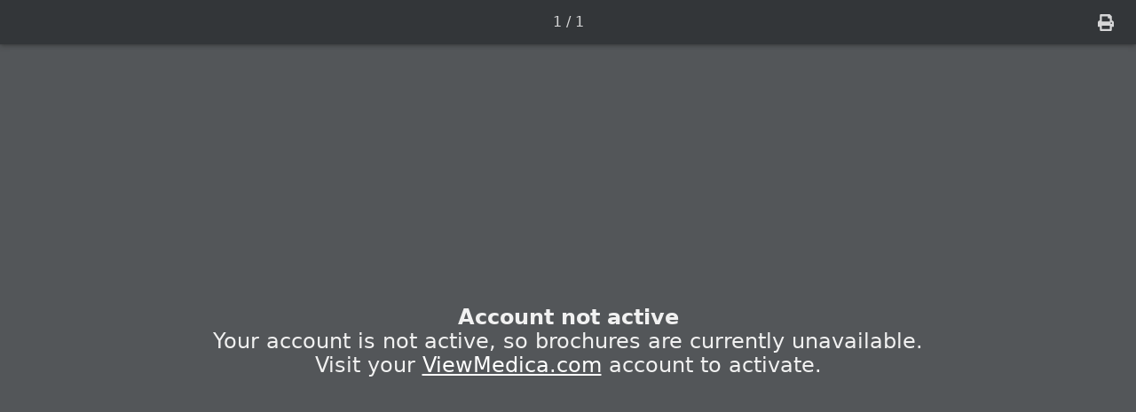

--- FILE ---
content_type: text/html
request_url: https://brochure.viewmedica.com/8557/herniateddisc/en
body_size: 345
content:
<!DOCTYPE html><html lang=en><head><meta charset=utf-8><meta http-equiv=X-UA-Compatible content="IE=edge"><meta name=viewport content="width=device-width,initial-scale=1"><link rel=icon href=/favicon.svg><link rel="alternate icon" href=/favicon.ico><title>ViewMedica Brochure</title><link href=/css/404.0cf1fe89.css rel=prefetch><link href=/js/404.68653e96.js rel=prefetch><link href=/css/chunk-vendors.c4221f6f.css rel=preload as=style><link href=/css/index.900dc514.css rel=preload as=style><link href=/js/chunk-vendors.584b10d3.js rel=preload as=script><link href=/js/index.6c21b8b0.js rel=preload as=script><link href=/css/chunk-vendors.c4221f6f.css rel=stylesheet><link href=/css/index.900dc514.css rel=stylesheet></head><body><noscript><strong>We're sorry but ViewMedica Brochure doesn't work properly without JavaScript enabled. Please enable it to continue.</strong></noscript><div id=app></div><script src=/js/chunk-vendors.584b10d3.js></script><script src=/js/index.6c21b8b0.js></script></body></html>

--- FILE ---
content_type: text/css
request_url: https://brochure.viewmedica.com/css/index.900dc514.css
body_size: 1725
content:
.VB_Toolbar{position:fixed;top:0;left:0;width:100%;height:50px;-webkit-box-sizing:border-box;box-sizing:border-box;background:#333639;display:grid;grid-template-columns:40% auto 40%;-webkit-box-shadow:0 0 6px #2a2a2a;box-shadow:0 0 6px #2a2a2a;z-index:2}@media only screen and (max-width:420px){.VB_Toolbar{grid-template-columns:calc(100% - 62px) 62px}}.VB_Toolbar_ToolArea{line-height:50px;padding:0 10px}.VB_Toolbar_ToolArea--title{text-align:left;-webkit-box-sizing:border-box;box-sizing:border-box}.VB_Toolbar_ToolArea--download{-webkit-box-sizing:border-box;box-sizing:border-box;text-align:right}.VB_Toolbar_ToolArea--download a{display:inline-block}.VB_Toolbar_ToolArea--download svg{vertical-align:middle;height:1.15rem!important;width:1.15rem!important}.VB_Toolbar_ToolArea--pages{text-align:center;-webkit-box-sizing:border-box;box-sizing:border-box}@media only screen and (max-width:420px){.VB_Toolbar_ToolArea--pages{display:none}}.VB_Toolbar_ToolArea_Tool{padding:0 15px;cursor:pointer;color:hsla(0,0%,100%,.8);-webkit-transition:color .25s ease-in-out;transition:color .25s ease-in-out;text-overflow:ellipsis;white-space:nowrap}.VB_Toolbar_ToolArea_Tool--title{text-overflow:ellipsis;overflow:hidden;white-space:nowrap}.VB_Toolbar_ToolArea_Tool:hover{color:hsla(0,0%,100%,.9);-webkit-transition:color .25s ease-in-out;transition:color .25s ease-in-out}@media print{.VB_Toolbar{display:none}}#app{height:100%;width:100%;overflow-x:hidden;overflow-y:auto}@media print{#app{height:auto;overflow:visible}}body,html{margin:0;padding:0;background:#535659}@media print{body body,body html,html body,html html{width:8.5in!important;height:11in!important;background:#fff}@page{body,html{size:8.5in 11in;margin-top:.25in;margin-left:.5in;margin-right:.5in;margin-bottom:.25in}}}body:lang(ar) h3,body:lang(ar) p,html:lang(ar) h3,html:lang(ar) p{direction:rtl}*{margin:0;padding:0;border:0;font-size:100%;vertical-align:baseline;background:transparent;-webkit-user-select:none!important;-moz-user-select:none!important;-ms-user-select:none!important;user-select:none!important}.VB_Progress{top:50px!important}.VB_Error{position:absolute;width:70vw;max-width:800px;text-align:center;margin:auto;top:50px;bottom:0;left:0;right:0;display:-webkit-box;display:-ms-flexbox;display:flex;-webkit-box-align:center;-ms-flex-align:center;align-items:center;-webkit-box-pack:center;-ms-flex-pack:center;justify-content:center;color:#f1f1f1;font-size:1.5em;font-weight:300}@page{margin:0;padding:0}.VB_Brochure_Art{position:absolute;left:24pt;top:100pt;width:335pt;height:664pt}.VB_Brochure_Art img{padding:0;margin:0;max-width:100%;max-height:100%;width:auto}.VB_Brochure_Art embed,.VB_Brochure_Art iframe{padding:0;margin:0;width:100%;height:680pt}.VB_Brochure_Text{position:absolute;font-family:helvetica,arial,san-serif;line-height:1.3;font-size:9pt;top:100pt;right:24pt;width:208pt;height:680pt}@media print{.VB_Brochure_Text{height:auto!important}}.VB_Brochure_Text_Section{padding-bottom:11pt}.VB_Brochure_Text_Section_Header{font-weight:700;font-size:9pt}.VB_Brochure_Text_Section_Body{font-weight:400;font-size:9pt}.VB_Brochure_Contact{position:absolute;top:15pt;right:24pt;width:210pt;overflow:hidden;height:50pt;display:-webkit-box;display:-ms-flexbox;display:flex;-webkit-box-align:end;-ms-flex-align:end;align-items:flex-end;-webkit-box-pack:start;-ms-flex-pack:start;justify-content:flex-start}.VB_Brochure_Contact_Info{border-left:1px solid #cacaca;padding-left:8pt;font-family:helvetica,arial,sans-serif;font-size:9px;font-weight:700;line-height:1.5;max-width:210pt;overflow:hidden}.VB_Brochure_Contact__qr{right:100pt!important}.ViewmedicaBrochureLogo{position:absolute;top:10pt;left:24pt;width:270pt;height:60pt;display:-webkit-box;display:-ms-flexbox;display:flex;-webkit-box-align:center;-ms-flex-align:center;align-items:center;-webkit-box-pack:start;-ms-flex-pack:start;justify-content:flex-start}.ViewmedicaBrochureLogo span{font-size:64px;font-weight:700;display:inline-block;height:auto;width:100%}.ViewmedicaBrochureLogo img{width:auto;height:100%;max-width:100%;max-height:100%;-o-object-fit:contain;object-fit:contain;-o-object-position:bottom left;object-position:bottom left}.VB_Brochure_Title{position:absolute;font-family:helvetica,arial,san-serif;left:24pt;top:74pt;right:24pt;margin:auto;-webkit-box-sizing:border-box;box-sizing:border-box;background:#000;color:#fff;line-height:1.3;font-size:8pt;padding:3pt 0;font-weight:700;text-align:center}@media print{.VB_Brochure_Title{background:#000;color:#fff;-webkit-print-color-adjust:exact}}.qrcode-vue{top:6;padding:12pt 0 6pt 0;background:#fff;font-size:6pt;font-weight:700;line-height:1.5;text-align:center}.qrcode-vue,.VB_Brochure_Footer{position:absolute;right:24pt;font-family:helvetica,arial,sans-serif}.VB_Brochure_Footer{width:208pt;font-size:7pt;line-height:1.3;bottom:12pt}.VB_Brochure_Footer p{margin:10px 0 0 0}.page[data-v-2359c7ab],div>.overlay[data-v-2359c7ab]{position:absolute;top:0;left:0;width:100%;height:100%}div>.overlay[data-v-2359c7ab]{z-index:1!important;background:transparent url(../img/sample_bro.cac2602e.png) 50% repeat}.VB_Brochure_Wrapper{position:relative;margin:20px auto;background:#fff;page-break-after:always;-webkit-box-shadow:0 5px 10px #2a2a2a;box-shadow:0 5px 10px #2a2a2a}@media screen{.VB_Brochure_Wrapper:first-child{margin-top:70px}.VB_Brochure_Wrapper:last-child{margin-bottom:30px}}@media print{.VB_Brochure_Wrapper{margin:0!important;padding:0!important;width:612pt!important;height:767pt!important;-webkit-box-shadow:none;box-shadow:none;-webkit-box-decoration-break:clone;box-decoration-break:clone}}.VB_Brochure_Wrapper:last-child{page-break-after:avoid}.VB_Brochure_Page{width:612pt;height:778pt;position:absolute;top:0;left:0;-webkit-transform-origin:top left;transform-origin:top left}@media print{.VB_Brochure_Page{padding:0!important;margin:0!important;-webkit-box-shadow:none;box-shadow:none;background:transparent;-webkit-box-decoration-break:clone;box-decoration-break:clone;-webkit-transform:none!important;transform:none!important;height:767pt!important;overflow:hidden}}.VB_Brochure_Pager{position:absolute;top:0;left:0;right:0;bottom:0;z-index:3;margin:auto}.VB_Print_Indicator[data-v-3d118544]{position:fixed;bottom:10px;left:0;right:0;margin:auto;background:#1d4ed8;text-align:center;font-weight:400;font-size:1.2rem;color:#fff;border-radius:50px;width:260px;padding:18px 30px;-webkit-box-shadow:0 0 20px rgba(0,0,0,.7);box-shadow:0 0 20px rgba(0,0,0,.7);cursor:pointer}.VB_Print_Indicator svg[data-v-3d118544]{margin-right:10px}@media print{.VB_Print_Indicator[data-v-3d118544]{display:none}}.VB_Brochure{height:100%;margin:0;padding:0;background:#535659;display:-webkit-box;display:-ms-flexbox;display:flex;-webkit-box-pack:center;-ms-flex-pack:center;justify-content:center}@media print{.VB_Brochure{-webkit-transform:none;transform:none;background:transparent}}

--- FILE ---
content_type: text/css
request_url: https://brochure.viewmedica.com/css/404.0cf1fe89.css
body_size: -102
content:
a[data-v-3998271b]{color:#fff}

--- FILE ---
content_type: text/javascript
request_url: https://brochure.viewmedica.com/js/index.6c21b8b0.js
body_size: 8252
content:
(function(e){function t(t){for(var n,a,c=t[0],s=t[1],u=t[2],l=0,d=[];l<c.length;l++)a=c[l],Object.prototype.hasOwnProperty.call(o,a)&&o[a]&&d.push(o[a][0]),o[a]=0;for(n in s)Object.prototype.hasOwnProperty.call(s,n)&&(e[n]=s[n]);p&&p(t);while(d.length)d.shift()();return i.push.apply(i,u||[]),r()}function r(){for(var e,t=0;t<i.length;t++){for(var r=i[t],n=!0,a=1;a<r.length;a++){var c=r[a];0!==o[c]&&(n=!1)}n&&(i.splice(t--,1),e=s(s.s=r[0]))}return e}var n={},a={index:0},o={index:0},i=[];function c(e){return s.p+"js/"+({404:"404"}[e]||e)+"."+{404:"68653e96"}[e]+".js"}function s(t){if(n[t])return n[t].exports;var r=n[t]={i:t,l:!1,exports:{}};return e[t].call(r.exports,r,r.exports,s),r.l=!0,r.exports}s.e=function(e){var t=[],r={404:1};a[e]?t.push(a[e]):0!==a[e]&&r[e]&&t.push(a[e]=new Promise((function(t,r){for(var n="css/"+({404:"404"}[e]||e)+"."+{404:"0cf1fe89"}[e]+".css",o=s.p+n,i=document.getElementsByTagName("link"),c=0;c<i.length;c++){var u=i[c],l=u.getAttribute("data-href")||u.getAttribute("href");if("stylesheet"===u.rel&&(l===n||l===o))return t()}var d=document.getElementsByTagName("style");for(c=0;c<d.length;c++){u=d[c],l=u.getAttribute("data-href");if(l===n||l===o)return t()}var p=document.createElement("link");p.rel="stylesheet",p.type="text/css",p.onload=t,p.onerror=function(t){var n=t&&t.target&&t.target.src||o,i=new Error("Loading CSS chunk "+e+" failed.\n("+n+")");i.code="CSS_CHUNK_LOAD_FAILED",i.request=n,delete a[e],p.parentNode.removeChild(p),r(i)},p.href=o;var m=document.getElementsByTagName("head")[0];m.appendChild(p)})).then((function(){a[e]=0})));var n=o[e];if(0!==n)if(n)t.push(n[2]);else{var i=new Promise((function(t,r){n=o[e]=[t,r]}));t.push(n[2]=i);var u,l=document.createElement("script");l.charset="utf-8",l.timeout=120,s.nc&&l.setAttribute("nonce",s.nc),l.src=c(e);var d=new Error;u=function(t){l.onerror=l.onload=null,clearTimeout(p);var r=o[e];if(0!==r){if(r){var n=t&&("load"===t.type?"missing":t.type),a=t&&t.target&&t.target.src;d.message="Loading chunk "+e+" failed.\n("+n+": "+a+")",d.name="ChunkLoadError",d.type=n,d.request=a,r[1](d)}o[e]=void 0}};var p=setTimeout((function(){u({type:"timeout",target:l})}),12e4);l.onerror=l.onload=u,document.head.appendChild(l)}return Promise.all(t)},s.m=e,s.c=n,s.d=function(e,t,r){s.o(e,t)||Object.defineProperty(e,t,{enumerable:!0,get:r})},s.r=function(e){"undefined"!==typeof Symbol&&Symbol.toStringTag&&Object.defineProperty(e,Symbol.toStringTag,{value:"Module"}),Object.defineProperty(e,"__esModule",{value:!0})},s.t=function(e,t){if(1&t&&(e=s(e)),8&t)return e;if(4&t&&"object"===typeof e&&e&&e.__esModule)return e;var r=Object.create(null);if(s.r(r),Object.defineProperty(r,"default",{enumerable:!0,value:e}),2&t&&"string"!=typeof e)for(var n in e)s.d(r,n,function(t){return e[t]}.bind(null,n));return r},s.n=function(e){var t=e&&e.__esModule?function(){return e["default"]}:function(){return e};return s.d(t,"a",t),t},s.o=function(e,t){return Object.prototype.hasOwnProperty.call(e,t)},s.p="/",s.oe=function(e){throw console.error(e),e};var u=window["webpackJsonp"]=window["webpackJsonp"]||[],l=u.push.bind(u);u.push=t,u=u.slice();for(var d=0;d<u.length;d++)t(u[d]);var p=l;i.push([0,"chunk-vendors"]),r()})({0:function(e,t,r){e.exports=r("56d7")},"0148":function(e,t,r){"use strict";var n=r("20d7"),a=r.n(n);a.a},"09c2":function(e,t,r){},"0ad3":function(e,t,r){},"0e4f":function(e,t,r){},"0ee8":function(e,t,r){},"20d7":function(e,t,r){},2432:function(e,t,r){},"323d":function(e,t,r){"use strict";var n=r("0e4f"),a=r.n(n);a.a},"34d4":function(e,t,r){},3952:function(e,t,r){"use strict";var n=r("09c2"),a=r.n(n);a.a},"3a20":function(e,t,r){"use strict";var n=r("0ee8"),a=r.n(n);a.a},"42d5":function(e,t,r){},"49f8":function(e,t,r){var n={"./ar.json":"af08","./de.json":"6ce2","./en.json":"edd4","./es.json":"a306","./pt.json":"5d67"};function a(e){var t=o(e);return r(t)}function o(e){if(!r.o(n,e)){var t=new Error("Cannot find module '"+e+"'");throw t.code="MODULE_NOT_FOUND",t}return n[e]}a.keys=function(){return Object.keys(n)},a.resolve=o,e.exports=a,a.id="49f8"},"4b16":function(e,t,r){},5152:function(e,t,r){"use strict";var n=r("d7d3"),a=r.n(n);a.a},"56d7":function(e,t,r){"use strict";r.r(t);r("e260"),r("e6cf"),r("cca6"),r("a79d");var n=r("2b0e"),a=function(){var e=this,t=e.$createElement,r=e._self._c||t;return r("div",{staticClass:"VB_App",attrs:{id:"app"},on:{contextmenu:function(e){e.preventDefault(),e.stopPropagation()}}},[r("ViewmedicaBrochureToolbar"),r("vue-progress-bar",{staticClass:"VB_Progress"}),r("router-view")],1)},o=[],i=function(){var e=this,t=e.$createElement,r=e._self._c||t;return r("div",{staticClass:"VB_Toolbar"},[r("div",{staticClass:"VB_Toolbar_ToolArea VB_Toolbar_ToolArea--title"},[r("div",{staticClass:"VB_Toolbar_ToolArea_Tool VB_Toolbar_ToolArea_Tool--title"},[e._v(" "+e._s(e.$store.getters.pageTitle)+" ")])]),r("div",{staticClass:"VB_Toolbar_ToolArea VB_Toolbar_ToolArea--pages"},[e.$store.getters.pages?r("div",{staticClass:"VB_Toolbar_ToolArea_Tool VB_Toolbar_ToolArea_Tool--pages"},[e._v(" 1 / "+e._s(e.$store.getters.pages)+" ")]):e._e()]),r("div",{staticClass:"VB_Toolbar_ToolArea VB_Toolbar_ToolArea--download"},[r("a",{staticClass:"VB_Toolbar_ToolArea_Tool VB_Toolbar_ToolArea_Tool--download",attrs:{href:"",title:"Print Brochure"},on:{click:function(t){return t.preventDefault(),e.print(t)}}},[r("Icon",{attrs:{icon:"print"}})],1)])])},c=[],s=r("ecee"),u=r("5b6d"),l=r("8de7"),d=r("ad3d");s["c"].add(u["faDownload"],l["faPrint"]);var p={name:"ViewmedicaBrochureToolbar",components:{Icon:d["a"]},methods:{print:function(){this.demo?"68"===this.$route.params.client?window.alert(this.$t("preview")||"Preview Only. Print your brochures in your On-Demand player. Not included with VMcast."):window.alert(this.$t("inactive")||"Your account is not active. Please activate your account in order to enable printing."):window.print()}},computed:{demo:function(){return this.$store.getters.demo}}},m=p,f=(r("0148"),r("2877")),h=Object(f["a"])(m,i,c,!1,null,null,null),g=h.exports,v={name:"ViewmedicaBrochureApp",components:{ViewmedicaBrochureToolbar:g}},b=v,_=(r("5c0b"),Object(f["a"])(b,a,o,!1,null,null,null)),w=_.exports,B=(r("d3b7"),r("8c4f")),y=function(){var e=this,t=e.$createElement,r=e._self._c||t;return!e.loading&&e.pagesLoaded&&e.logoLoaded?r("div",{staticClass:"VB_Brochure"},[e.mountTimer?r("div",e._l(e.pages,(function(t){return r("ViewmedicaBrochurePage",{key:t,attrs:{page:t,image:e.pageArt[t-1],logo:e.logo}})})),1):e._e(),r("ViewmedicaFloatingPrintIndicator")],1):e._e()},T=[],V=(r("99af"),r("a630"),r("d81d"),r("ac1f"),r("3ca3"),r("5319"),r("841c"),r("ddb0"),r("96cf"),r("1da1")),x=r("5530"),O=r("bc3a"),S=r.n(O),C=r("2f62"),P=function(){var e=this,t=e.$createElement,r=e._self._c||t;return r("div",{staticClass:"VB_Brochure_Wrapper",style:{width:e.width+"px"||!1,height:e.height+"px"||!1}},[r("div",{class:["VB_Brochure_Page","VB_Brochure_Page--"+e.page],style:{transform:"scale("+e.zoom+")"}},[r("div",{staticClass:"VB_Brochure_Pager"}),r("viewmedica-demo-overlay",[r("ViewmedicaBrochureHeader",{attrs:{logo:e.logo}}),r("ViewmedicaBrochureArt",{attrs:{image:e.image}}),r("ViewmedicaBrochureText",{attrs:{textData:e.stepData}}),r("ViewmedicaBrochureFooter")],1)],1)])},$=[],A=(r("a9e3"),function(){var e=this,t=e.$createElement,r=e._self._c||t;return r("div",{ref:"art",staticClass:"VB_Brochure_Art",on:{dragstart:function(e){e.stopPropagation(),e.preventDefault()}}})}),D=[],j={name:"ViewmedicaBrochureArt",props:{image:{required:!0}},mounted:function(){this.image&&(this.image.title="".concat(this.$store.getters.pageTitle," Art"),this.$refs.art.appendChild(this.image))}},E=j,q=(r("5152"),Object(f["a"])(E,A,D,!1,null,null,null)),I=q.exports,N=function(){var e=this,t=e.$createElement,r=e._self._c||t;return r("article",{staticClass:"VB_Brochure_Text"},e._l(e.textData,(function(t,n){return r("section",{key:n,staticClass:"VB_Brochure_Text_Section"},[r("h3",{staticClass:"VB_Brochure_Text_Section_Header"},[e._v(" "+e._s(t.h||e.$t("overview"))+" ")]),r("p",{staticClass:"VB_Brochure_Text_Section_Body"},[e._v(" "+e._s(t.t)+" ")])])})),0)},M=[],L={name:"ViewmedicaBrochureText",props:{textData:{required:!0,type:Array}}},k=L,z=(r("cf86"),Object(f["a"])(k,N,M,!1,null,null,null)),R=z.exports,F=function(){var e=this,t=e.$createElement,r=e._self._c||t;return r("header",{staticClass:"VB_Brochure_Header"},[r("ViewmedicaBrochureLogo",{attrs:{image:e.logo}}),r("ViewmedicaBrochureContactInfo",{attrs:{contact:e.branding.address||e.branding.domain,qr:e.branding.qr}}),e.branding.qr?r("div",{staticClass:"qrcode-vue"},[r("qrcode-vue",{attrs:{value:""+e.shareBase+e.client+"/"+e.language+"/"+e.file,size:65,"render-as":"svg"}}),r("p",[e._v(e._s(e.$t("qr")||"See the Video"))])],1):e._e(),r("ViewmedicaBrochureTitle")],1)},H=[],U=function(){var e=this,t=e.$createElement,r=e._self._c||t;return r("div",{staticClass:"VB_Brochure_Contact",class:{VB_Brochure_Contact__qr:e.qr}},[r("pre",{staticClass:"VB_Brochure_Contact_Info",domProps:{innerHTML:e._s(e.contact)}})])},J=[],G={props:{contact:{required:!0,type:String}},computed:Object(x["a"])({},Object(C["c"])({qr:function(e){return e.qr}}))},Y=G,K=(r("cd28"),Object(f["a"])(Y,U,J,!1,null,null,null)),Z=K.exports,W=function(){var e=this,t=e.$createElement,r=e._self._c||t;return r("div",{ref:"logo",staticClass:"ViewmedicaBrochureLogo",class:{textlogo:!e.image,imagelogo:e.image},style:{color:e.color},on:{dragstart:function(e){e.stopPropagation(),e.preventDefault()}}})},Q=[],X={props:{image:{required:!0}},data:function(){return{span:null}},computed:{practice:function(){return this.$store.state.branding.practice},color:function(){return this.$store.state.branding.color}},mounted:function(){var e=this;console.log("Logo -> mounted"),this.image?this.renderImage():(this.renderText(),this.$nextTick((function(){e.fitText()})))},methods:{renderText:function(){this.span=document.createElement("span"),this.span.innerText=this.practice,this.$refs.logo.appendChild(this.span)},renderImage:function(){this.image.title="".concat(this.$store.state.branding.practice," Logo"),this.$refs.logo.appendChild(this.image.cloneNode(!0))},fitText:function(){var e=64;this.span.style.fontSize="".concat(e,"px");while(this.span.offsetHeight>=80&&e>=4)e--,this.span.style.fontSize="".concat(e,"px")}}},ee=X,te=(r("fb7f"),Object(f["a"])(ee,W,Q,!1,null,null,null)),re=te.exports,ne=function(){var e=this,t=e.$createElement,r=e._self._c||t;return r("h1",{staticClass:"VB_Brochure_Title"},[r("span",[e._v(e._s(e.videoTitle))])])},ae=[],oe={computed:Object(x["a"])({},Object(C["b"])({videoTitle:"pageTitle"}))},ie=oe,ce=(r("7533"),Object(f["a"])(ie,ne,ae,!1,null,null,null)),se=ce.exports,ue=r("d7b0"),le={name:"ViewmedicaBrochureHeader",props:{logo:{required:!0}},components:{ViewmedicaBrochureContactInfo:Z,ViewmedicaBrochureLogo:re,ViewmedicaBrochureTitle:se,QrcodeVue:ue["a"]},data:function(){return{shareBase:"https://my.viewmedica.com/share/"}},computed:Object(x["a"])({},Object(C["c"])({branding:function(e){return e.branding},client:function(e){return e.route.params.client},language:function(e){return e.route.params.language},file:function(e){return e.route.params.file}}))},de=le,pe=(r("3952"),Object(f["a"])(de,F,H,!1,null,null,null)),me=pe.exports,fe=function(){var e=this,t=e.$createElement,r=e._self._c||t;return r("footer",{staticClass:"VB_Brochure_Footer"},[e.disclaimer?r("p",[e._v(e._s(e.disclaimer))]):e._e(),r("p",[e._v(" © "+e._s(e.copyright)+" Swarm Interactive. "+e._s(e.$t("warning")||"Unauthorized duplication is strictly forbidden.")+" ")])])},he=[],ge={name:"ViewmedicaBrochureFooter",computed:{disclaimer:function(){return this.$store.getters.disclaimer},copyright:function(){return this.$store.getters.copyright}}},ve=ge,be=(r("6a00"),Object(f["a"])(ve,fe,he,!1,null,null,null)),_e=be.exports,we=function(){var e=this,t=e.$createElement,r=e._self._c||t;return r("div",{staticClass:"page"},[e._t("default"),e.demo?r("div",{staticClass:"overlay"}):e._e()],2)},Be=[],ye=(r("a15b"),r("ace4"),r("25f0"),r("4d90"),r("5cc6"),r("9a8c"),r("a975"),r("735e"),r("c1ac"),r("d139"),r("3a7b"),r("d5d6"),r("82f8"),r("e91f"),r("60bd"),r("5f96"),r("3280"),r("3fcc"),r("ca91"),r("25a1"),r("cd26"),r("3c5d"),r("2954"),r("649e"),r("219c"),r("170b"),r("b39a"),r("72f7"),{data:function(){return{overlayClass:""}},computed:{demo:function(){return this.$store.getters.demo}},beforeMount:function(){this.overlayClass=this.generateUuid()},mounted:function(){var e=document.createElement("style");e.setAttribute("type","text/css"),e.appendChild(document.createTextNode("\n      .".concat(this.overlayClass," {\n      }"))),document.head.appendChild(e)},methods:{generateUuid:function(e){var t=new Uint8Array((e||8)/2);return window.crypto.getRandomValues(t),Array.from(t,(function(e){return e.toString(16).padStart(2,"0")})).join("")}}}),Te=ye,Ve=(r("323d"),Object(f["a"])(Te,we,Be,!1,null,"2359c7ab",null)),xe=Ve.exports,Oe={name:"ViewmedicaBrochurePage",components:{ViewmedicaBrochureArt:I,ViewmedicaBrochureText:R,ViewmedicaBrochureHeader:me,ViewmedicaBrochureFooter:_e,ViewmedicaDemoOverlay:xe},props:{image:{required:!0},logo:{required:!0},page:{required:!0,type:Number}},computed:Object(x["a"])({},Object(C["c"])({zoom:function(e){return e.zoom.current},width:function(e){return e.dimensions.width},height:function(e){return e.dimensions.height}}),{},Object(C["b"])({pageStepData:"pageStepData"}),{stepData:function(){return this.pageStepData(this.page)}})},Se=Oe,Ce=(r("3a20"),Object(f["a"])(Se,P,$,!1,null,null,null)),Pe=Ce.exports,$e=function(){var e=this,t=e.$createElement,r=e._self._c||t;return r("div",{staticClass:"VB_Print_Indicator",attrs:{title:"Print Brochure"},on:{click:function(t){return t.preventDefault(),e.print(t)}}},[r("Icon",{attrs:{icon:"print"}}),e._v(" "+e._s(e.$t("print")||"Print Brochure")+" ")],1)},Ae=[];s["c"].add(l["faPrint"]);var De={components:{Icon:d["a"]},methods:{print:function(){this.demo?"68"===this.$route.params.client?window.alert(this.$t("preview")||"Preview Only. Print your brochures in your On-Demand player. Not included with VMcast."):window.alert(this.$t("inactive")||"Your account is not active. Please activate your account in order to enable printing."):window.print()}},computed:{demo:function(){return this.$store.getters.demo}}},je=De,Ee=(r("dd4b"),Object(f["a"])(je,$e,Ae,!1,null,"3d118544",null)),qe=Ee.exports,Ie={name:"ViewmedicaBrochureIndex",components:{ViewmedicaBrochurePage:Pe,ViewmedicaFloatingPrintIndicator:qe},watch:{pageTitle:function(e){e&&(document.title=e)}},computed:Object(x["a"])({},Object(C["b"])({pages:"pages",pageTitle:"pageTitle"}),{},Object(C["c"])({loading:function(e){return e.loading}}),{language:function(){return this.$route.params.language},branding:{get:function(){return this.$store.state.branding},set:function(e){this.$store.commit("BRANDING",e)}}}),created:function(){this.$Progress.start()},mounted:function(){this.handleScaling(),this.fetch()},beforeDestroy:function(){window.removeEventListener("resize",this.handleResized)},data:function(){return{logo:null,pageArt:[],mountTimer:!1,pagesLoaded:!1,logoLoaded:!1}},methods:{fetch:function(){var e=this;return Object(V["a"])(regeneratorRuntime.mark((function t(){var r;return regeneratorRuntime.wrap((function(t){while(1)switch(t.prev=t.next){case 0:return console.log("Brochure -> fetch"),t.prev=1,t.next=4,e.$store.dispatch("fetch");case 4:return t.next=6,e.requestBranding();case 6:return t.next=8,e.requestArt();case 8:return t.next=10,e.requestLogo();case 10:setTimeout((function(){e.authenticate(),e.$Progress.finish(),e.mountTimer=!0}),300),t.next=19;break;case 13:t.prev=13,t.t0=t["catch"](1),console.error("Error: ".concat(t.t0)),e.$Progress.fail(),r=isNaN(parseInt(t.t0))?500:parseInt(t.t0),e.$router.replace({name:"error-".concat(r)});case 19:case"end":return t.stop()}}),t,null,[[1,13]])})))()},handleScaling:function(){this.handleResized(),window.addEventListener("resize",this.handleResized)},handleResized:function(){this.$store.dispatch("setScale")},authenticate:function(){return!!this.$store.getters.authenticated||this.$router.replace({name:"error-403"})},requestArt:function(){var e=this;return new Promise((function(t,r){console.log("Brochure -> request art ".concat(e.pages));var n=Array.from({length:e.pages},(function(e,t){return t+1})).map(e.requestPageArt);Promise.all(n).then((function(r){e.pageArt=r,e.pagesLoaded=!0,t(r)})).catch((function(e){r(e)}))}))},requestBranding:function(){var e=this;return new Promise((function(t,r){var n="https://api.viewmedica.com/ondemand/users/";S.a.get("".concat(n).concat(e.$route.params.client,"/preferences"),{headers:{"x-viewmedica-embedded-domain":"brochures.viewmedica.com"}}).then((function(r){e.branding=r.data,t(r.data)})).catch((function(e){r(e)}))}))},requestLogo:function(){var e=this;return new Promise((function(t,r){if(!e.branding.logo)return e.logoLoaded=!0,t(null);console.log("Brochure -> request logo");var n="https://d2yjegym0lbr1w.cloudfront.net/",a=new Image;a.onload=function(){e.logo=a,e.logoLoaded=!0,t(a)},a.onerror=function(){r(500)},"5455"===e.$route.params.client?a.src="/brands/gwn.svg":e.branding.logo.search("http")>-1?a.src=e.branding.logo:a.src="".concat(n).concat(e.branding.logo)}))},requestPageArt:function(e){var t=this;return new Promise((function(r,n){console.log("Brochure -> request page ".concat(e));var a=new Image;a.onload=function(){console.log("Brochure -> page ".concat(e," completed")),r(a)},a.onerror=function(){if(console.error("Brochure -> page ".concat(e," error")),t.$store.getters.development)return r();n(500)};var o="https://api.viewmedica.com/ondemand/users/";a.src="".concat(o).concat(t.$route.params.client,"/graphics/").concat(t.$store.getters.file,"/").concat(e,"?language=").concat(t.language).concat(t.$store.getters.development)}))}}},Ne=Ie,Me=(r("ca9c"),Object(f["a"])(Ne,y,T,!1,null,null,null)),Le=Me.exports,ke=(r("4160"),r("466d"),r("159b"),r("a925"));function ze(){var e=r("49f8"),t={};return e.keys().forEach((function(r){var n=r.match(/([A-Za-z0-9-_]+)\./i);if(n&&n.length>1){var a=n[1];t[a]=e(r)}})),t}n["a"].use(ke["a"]);var Re=new ke["a"]({locale:"en",fallbackLocale:"en",messages:ze()});n["a"].use(B["a"]);var Fe=[{path:"/:client/:file/:language/:version?",name:"viewmedica-brochure-index",component:Le,meta:{title:"ViewMedica Brochure"}},{path:"/400",name:"error-400",component:function(){return r.e("404").then(r.bind(null,"4bf5"))},meta:{title:"ViewMedica Brochure - Missing Parameters"}},{path:"/403",name:"error-403",component:function(){return r.e("404").then(r.bind(null,"00a5"))},meta:{title:"ViewMedica Brochure - Account Inactive"}},{path:"/404",name:"error-404",component:function(){return r.e("404").then(r.bind(null,"8cdb"))},meta:{title:"ViewMedica Brochure - Not Found"}},{path:"/500",name:"error-500",component:function(){return r.e("404").then(r.bind(null,"3d1f"))},meta:{title:"ViewMedica Brochure - Not Found"}},{path:"/*/*",redirect:"/400"},{path:"/*",redirect:"/400"},{path:"*",redirect:"/404"}],He=new B["a"]({mode:"history",base:"/",routes:Fe});He.beforeEach((function(e,t,r){document.title=e.meta.title,console.log(e.params,Re),e.params&&e.params.language&&Re.locale!==e.params.language&&(Re.locale=e.params.language,document.querySelector("html").lang=e.params.language),r()}));var Ue=He;r("4de4"),r("13d5"),r("07ac");n["a"].use(C["a"]);var Je=new C["a"].Store({state:{referrer:document.referrer,zoom:{min:.25,max:1.5,step:.25,current:1},dimensions:{width:void 0,height:void 0},videoData:null,loading:!1,branding:null,errors:{params:!1,request:!1}},getters:{authenticated:function(e){return e.referrer.search(/(viewmedica|swarmwebhosting3|ondemand.aws-si-stage)\.com/)>-1||e.referrer.search(/localhost:3000\//)>-1||e.branding.accountActive&&e.branding.productActive},pages:function(e){return e.videoData?Object.values(e.videoData.items[0].version.text).reduce((function(e,t){return 1===t.b?e+1:e}),1):""},file:function(e){return e.videoData?e.videoData.items[0].file:e.route.params.file},demo:function(e){return!(!e.branding.demo&&e.branding.productActive&&e.branding.accountActive)&&!(!e.branding.demo&&e.branding.productExpiry)},development:function(e){return e.route.params.file.search("V_")>-1?"&development=true":""},copyright:function(e){return e.videoData?e.videoData.items[0].copyright:(new Date).getFullYear()},disclaimer:function(e){return e.videoData&&e.videoData.items[0]&&e.videoData.items[0].brochureDisclaimer||""},pageTitle:function(e){return e.videoData?e.videoData.items[0].labels[e.route.params.language]:""},pageStepData:function(e){return function(t){if(!e.videoData)return null;var r=t-1,n=t,a=0;return Object.values(e.videoData.items[0].version.text).filter((function(e){var t=a>=r&&a<n;return a+=e.b?1:0,t}))}},hasRequiredParams:function(e){return e.route.params.file&&e.route.params.client&&e.route.params.language}},mutations:{FETCH_START:function(e){e.errors.params=!1,e.errors.request=!1,e.loading=!0},FETCH_SUCCESS:function(e,t){e.videoData=t,e.loading=!1},FETCH_ERROR:function(e){e.loading=!1,e.errors.request=!0},PARAMS_MISSING:function(e){e.loading=!1,e.errors.params=!0},BRANDING:function(e,t){e.branding=t},ZOOM_SET:function(e,t){e.zoom.current=t},PAGE_DIMENSIONS:function(e,t){var r=t.width,n=t.height;e.dimensions.width=r,e.dimensions.height=n}},actions:{fetch:function(e){var t=e.state,r=e.commit,n=e.getters;return new Promise((function(e,a){if(r("FETCH_START"),!n.hasRequiredParams)return r("PARAMS_MISSING"),a(400);var o="https://api.viewmedica.com/ondemand/users/";S.a.get("".concat(o).concat(t.route.params.client,"/meta/").concat(t.route.params.file),{headers:{"x-viewmedica-embedded-domain":"brochures.viewmedica.com"},params:{textLanguage:t.route.params.language}}).then((function(t){r("FETCH_SUCCESS",t.data),e()})).catch((function(e){r("FETCH_ERROR",e),a(500)}))}))},setScale:function(e){var t=e.state,r=e.commit,n=window.innerWidth-40,a=816,o=1056,i=n/a;i>t.zoom.max?i=t.zoom.max:i<t.zoom.min&&(i=t.zoom.min);var c=a*i,s=o*i;r("ZOOM_SET",i),r("PAGE_DIMENSIONS",{width:c,height:s})}},modules:{}}),Ge=r("26b9"),Ye=r.n(Ge),Ke=r("31bd");r("7b04");Object(Ke["sync"])(Je,Ue),n["a"].use(Ye.a,{color:"rgb(0, 158, 217)",failedColor:"red",height:"2px",transition:{speed:"0.2s",opacity:"0.6s",termination:300}}),n["a"].config.productionTip=!1,new n["a"]({router:Ue,store:Je,i18n:Re,render:function(e){return e(w)}}).$mount("#app")},5772:function(e,t,r){},"5c0b":function(e,t,r){"use strict";var n=r("9c0c"),a=r.n(n);a.a},"5d67":function(e){e.exports=JSON.parse('{"overview":"Visão geral","qr":"Veja o vídeo","inactive":"Sua conta não está ativa. Ative sua conta para permitir a impressão.","print":"Imprimir folheto","warning":"A duplicação não autorizada é estritamente proibida.","preview":"Somente visualização. Imprima seus folhetos em seu player On-Demand. Não incluído no VMcast."}')},"6a00":function(e,t,r){"use strict";var n=r("6f49"),a=r.n(n);a.a},"6ce2":function(e){e.exports=JSON.parse('{"overview":"Überblick","qr":"Schau das Video","inactive":"Ihr Konto ist nicht aktiv. Bitte aktivieren Sie Ihr Konto, um das Drucken zu ermöglichen.","print":"Broschüre drucken","warning":"Unerlaubte Vervielfältigung ist strengstens untersagt.","preview":"Nur Vorschau. Drucken Sie Ihre Broschüren in Ihrem On-Demand-Player. Nicht in VMcast enthalten."}')},"6f49":function(e,t,r){},7533:function(e,t,r){"use strict";var n=r("0ad3"),a=r.n(n);a.a},"9c0c":function(e,t,r){},a306:function(e){e.exports=JSON.parse('{"overview":"Descripción general","qr":"Mira el video","inactive":"Su cuenta no está activa. Active su cuenta para permitir la impresión.","print":"Imprimir folleto","warning":"La duplicación no autorizada está estrictamente prohibida.","preview":"Vista previa únicamente. Imprime tus folletos en tu reproductor On-Demand. No incluido con VMcast."}')},af08:function(e){e.exports=JSON.parse('{"overview":"ملخص","qr":"مشاهدة الفيديو","inactive":"حسابك غير فعال. برجاء تفعيل حسابك لتتمكن من الطباعة.","print":"طباعة كتيب","warning":"الازدواجية غير المصرح بها ممنوع منعا باتا.","preview":"معاينة فقط. قم بطباعة كتيباتك في مشغل حسب الطلب الخاص بك. غير متضمن مع VMcast."}')},ca9c:function(e,t,r){"use strict";var n=r("34d4"),a=r.n(n);a.a},cd28:function(e,t,r){"use strict";var n=r("2432"),a=r.n(n);a.a},cf86:function(e,t,r){"use strict";var n=r("5772"),a=r.n(n);a.a},d7d3:function(e,t,r){},dd4b:function(e,t,r){"use strict";var n=r("4b16"),a=r.n(n);a.a},edd4:function(e){e.exports=JSON.parse('{"overview":"Overview","qr":"See the Video","inactive":"Your account is not active. Please activate your account in order to enable printing.","print":"Print Brochure","warning":"Unauthorized duplication is strictly forbidden.","preview":"Preview Only. Print your brochures in your On-Demand player. Not included with VMcast."}')},fb7f:function(e,t,r){"use strict";var n=r("42d5"),a=r.n(n);a.a}});
//# sourceMappingURL=index.6c21b8b0.js.map

--- FILE ---
content_type: text/javascript
request_url: https://brochure.viewmedica.com/js/404.68653e96.js
body_size: 661
content:
(window["webpackJsonp"]=window["webpackJsonp"]||[]).push([["404"],{"00a5":function(e,r,t){"use strict";t.r(r);var n=function(){var e=this,r=e.$createElement;e._self._c;return e._m(0)},c=[function(){var e=this,r=e.$createElement,t=e._self._c||r;return t("div",{staticClass:"VB_Error VB_Error--404"},[t("div",[t("h2",[e._v(" Account not active ")]),t("p",[e._v(" Your account is not active, so brochures are currently unavailable. Visit your "),t("a",{attrs:{href:"https://viewmedica.com"}},[e._v("ViewMedica.com")]),e._v(" account to activate. ")])])])}],o={name:"ViewmedicaBrochure404"},a=o,i=(t("58c8"),t("2877")),u=Object(i["a"])(a,n,c,!1,null,"3998271b",null);r["default"]=u.exports},"3d1f":function(e,r,t){"use strict";t.r(r);var n=function(){var e=this,r=e.$createElement;e._self._c;return e._m(0)},c=[function(){var e=this,r=e.$createElement,t=e._self._c||r;return t("div",{staticClass:"VB_Error VB_Error--500"},[t("div",[t("h2",[e._v(" Sorry! There was an error ")]),t("p",[e._v(" Sorry, for some reason we couldn't access the requested brochure's information right now. Please refresh the page to try again. If you continue to experience this error, please contact ViewMedica support. ")])])])}],o={name:"ViewmedicaBrochure500"},a=o,i=t("2877"),u=Object(i["a"])(a,n,c,!1,null,null,null);r["default"]=u.exports},"4bf5":function(e,r,t){"use strict";t.r(r);var n=function(){var e=this,r=e.$createElement;e._self._c;return e._m(0)},c=[function(){var e=this,r=e.$createElement,t=e._self._c||r;return t("div",{staticClass:"VB_Error VB_Error--400"},[t("div",[t("h2",[e._v(" Whoops! Something is missing. ")]),t("p",[e._v(" Your request is missing one or more parameters, so we can't fetch the appropriate content. You can close this window to return to your On-Demand player. Please contact ViewMedica support if you reached this page through your ViewMedica product or account. ")])])])}],o={name:"ViewmedicaBrochure400"},a=o,i=t("2877"),u=Object(i["a"])(a,n,c,!1,null,null,null);r["default"]=u.exports},"4e53":function(e,r,t){},"58c8":function(e,r,t){"use strict";var n=t("4e53"),c=t.n(n);c.a},"8cdb":function(e,r,t){"use strict";t.r(r);var n=function(){var e=this,r=e.$createElement;e._self._c;return e._m(0)},c=[function(){var e=this,r=e.$createElement,t=e._self._c||r;return t("div",{staticClass:"VB_Error VB_Error--404"},[t("div",[t("h2",[e._v(" We couldn't find that ")]),t("p",[e._v(" Unfortunately we couldn't find the file or client ID you are looking for. Please contact ViewMedica support if you reached this page through your ViewMedica product or account. ")])])])}],o={name:"ViewmedicaBrochure404"},a=o,i=t("2877"),u=Object(i["a"])(a,n,c,!1,null,null,null);r["default"]=u.exports}}]);
//# sourceMappingURL=404.68653e96.js.map